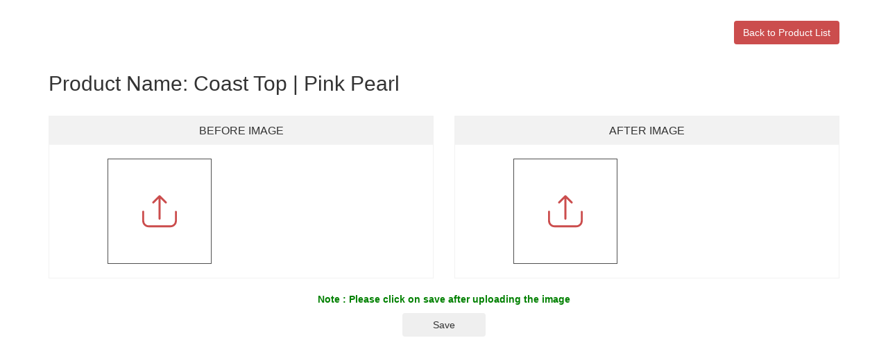

--- FILE ---
content_type: text/html; charset=UTF-8
request_url: https://gomtools.com/product/7285261991995
body_size: 3258
content:
<html>
<head>
   <link rel="stylesheet" type="text/css" href="https://maxcdn.bootstrapcdn.com/bootstrap/3.4.1/css/bootstrap.min.css">
    <script src="https://ajax.googleapis.com/ajax/libs/jquery/3.5.1/jquery.min.js"></script>
    <script src="https://cdnjs.cloudflare.com/ajax/libs/jquery-validate/1.19.2/jquery.validate.min.js"></script>
    <script src="https://maxcdn.bootstrapcdn.com/bootstrap/3.4.1/js/bootstrap.min.js"></script>
    <meta name="_token" content="xesXlplGXLkzNzkscwLkEABp1DlJO8mhRQoxuzk9" />
</head>
<style type="text/css">
    .error{
        color: red;
    }
    .img{
        height: 100px;
        width: 130px;
    }

    section.img-uploadsec {
        position: relative;
        padding: 30px;
        height: 100%;
    }
    .upload--inner {
        margin-bottom: 0;
        position: relative;
        padding: 20px;
        border: 1px solid #f2f2f2;
        text-align: center;
    }
    .upload-box {
        position: relative;
        display: block;
        max-width: 385px;
        margin: 0 auto;
    }
    .upload--inner h3 {
        font-size: 16px;
        text-transform: uppercase;
        font-weight: 400;
    }
    .upload--inner h3 {
        margin: -20px -20px 20px -20px;
        padding: 12px 20px;
        background: #f2f2f2;
    }
    .upload-section {
        max-width: 150px;
        border:1px solid #505050;
        position: relative;
    }
    .upload-section input[type=file] {
        width: 100%;
        height: 150px;
        opacity: 0;
    }
    .upload-section span {
        position: absolute;
        top: 0;
        left: 0;
        right: 0;
        bottom: 0;
        font-size: 30px;
        display: flex;
        align-items: center;
        justify-content: center;
    }
    .upload-section span > svg {
        width: 50px;
        height: 50px;
        fill:hsl(0,55%,55%);
        color: hsl(0,55%,55%);
    }
    .uplad-save {
        padding-top: 20px;
        text-align: center;
    }
    .btn-back {
        background-color: hsl(0,55%,55%);
        color: #FFF;
        margin-bottom: 20px;
    }
    .uplad-save .btn-theme {
        min-width: 120px;
    }
    .btn-back:hover,
    .btn-back:focus{
        opacity:0.8;
        color: #FFF;
    }
    .upladoed-img img.img {
        width: 100%;
        height: 150px;
        object-fit: cover;
        object-position: center;
        max-width: 200px;
    }
    .note-img{
        color: #008000;
        font: 20px;
        font-weight: bold;
    }
    @media (min-width:768px){
        .text-md-right{
            text-align:right;
        }
    }
    a.remove-img {
        position: absolute;
        width: 30px;
        height: 30px;
        bottom: 10px;
        right: 10px;
        z-index: 1; 
    }
    a.remove-img img {
        max-width: 100%;
        height: auto;
    }
    /* Absolute Center Spinner */
    .loading {
      position: fixed;
      z-index: 999;
      height: 2em;
      width: 2em;
      overflow: visible;
      margin: auto;
      top: 0;
      left: 0;
      bottom: 0;
      right: 0;
    }

    /* Transparent Overlay */
    .loading:before {
      content: '';
      display: block;
      position: fixed;
      top: 0;
      left: 0;
      width: 100%;
      height: 100%;
      background-color: rgba(0,0,0,0.3);
    }

    /* :not(:required) hides these rules from IE9 and below */
    .loading:not(:required) {
      /* hide "loading..." text */
      font: 0/0 a;
      color: transparent;
      text-shadow: none;
      background-color: transparent;
      border: 0;
    }

    .loading:not(:required):after {
      content: '';
      display: block;
      font-size: 10px;
      width: 1em;
      height: 1em;
      margin-top: -0.5em;
      -webkit-animation: spinner 1500ms infinite linear;
      -moz-animation: spinner 1500ms infinite linear;
      -ms-animation: spinner 1500ms infinite linear;
      -o-animation: spinner 1500ms infinite linear;
      animation: spinner 1500ms infinite linear;
      border-radius: 0.5em;
      -webkit-box-shadow: rgba(0, 0, 0, 0.75) 1.5em 0 0 0, rgba(0, 0, 0, 0.75) 1.1em 1.1em 0 0, rgba(0, 0, 0, 0.75) 0 1.5em 0 0, rgba(0, 0, 0, 0.75) -1.1em 1.1em 0 0, rgba(0, 0, 0, 0.5) -1.5em 0 0 0, rgba(0, 0, 0, 0.5) -1.1em -1.1em 0 0, rgba(0, 0, 0, 0.75) 0 -1.5em 0 0, rgba(0, 0, 0, 0.75) 1.1em -1.1em 0 0;
      box-shadow: rgba(0, 0, 0, 0.75) 1.5em 0 0 0, rgba(0, 0, 0, 0.75) 1.1em 1.1em 0 0, rgba(0, 0, 0, 0.75) 0 1.5em 0 0, rgba(0, 0, 0, 0.75) -1.1em 1.1em 0 0, rgba(0, 0, 0, 0.75) -1.5em 0 0 0, rgba(0, 0, 0, 0.75) -1.1em -1.1em 0 0, rgba(0, 0, 0, 0.75) 0 -1.5em 0 0, rgba(0, 0, 0, 0.75) 1.1em -1.1em 0 0;
    }

    /* Animation */

    @-webkit-keyframes spinner {
      0% {
        -webkit-transform: rotate(0deg);
        -moz-transform: rotate(0deg);
        -ms-transform: rotate(0deg);
        -o-transform: rotate(0deg);
        transform: rotate(0deg);
      }
      100% {
        -webkit-transform: rotate(360deg);
        -moz-transform: rotate(360deg);
        -ms-transform: rotate(360deg);
        -o-transform: rotate(360deg);
        transform: rotate(360deg);
      }
    }
    @-moz-keyframes spinner {
      0% {
        -webkit-transform: rotate(0deg);
        -moz-transform: rotate(0deg);
        -ms-transform: rotate(0deg);
        -o-transform: rotate(0deg);
        transform: rotate(0deg);
      }
      100% {
        -webkit-transform: rotate(360deg);
        -moz-transform: rotate(360deg);
        -ms-transform: rotate(360deg);
        -o-transform: rotate(360deg);
        transform: rotate(360deg);
      }
    }
    @-o-keyframes spinner {
      0% {
        -webkit-transform: rotate(0deg);
        -moz-transform: rotate(0deg);
        -ms-transform: rotate(0deg);
        -o-transform: rotate(0deg);
        transform: rotate(0deg);
      }
      100% {
        -webkit-transform: rotate(360deg);
        -moz-transform: rotate(360deg);
        -ms-transform: rotate(360deg);
        -o-transform: rotate(360deg);
        transform: rotate(360deg);
      }
    }
    @keyframes  spinner {
      0% {
        -webkit-transform: rotate(0deg);
        -moz-transform: rotate(0deg);
        -ms-transform: rotate(0deg);
        -o-transform: rotate(0deg);
        transform: rotate(0deg);
      }
      100% {
        -webkit-transform: rotate(360deg);
        -moz-transform: rotate(360deg);
        -ms-transform: rotate(360deg);
        -o-transform: rotate(360deg);
        transform: rotate(360deg);
      }
    }
</style>
<body>
    <div class="loading" style="display:none;">Loading&#8230;</div>
    <section class="img-uploadsec">
        <div class="container" >
            <form id="img-form" enctype="multipart/form-data" action="https://gomtools.com/insertData" method="POST">
                <div class="row">
                    <div class="col-md-12 text-md-right">
                        <a class="btn btn-back" href="https://gomtools.com">Back to Product List</a>
                    </div>
                    <div class="col-md-12 title">
                        <h2>Product Name: Coast Top | Pink Pearl</h2>
                    </div>
                    
                </div>
                <br/>
                <div class="row">
                    <div class="col-md-6">
                        <div class="upload--inner ui-one">
                            <h3>Before Image</h3>
                            <div class="upload-box">
                                <div class="row">
                                    <div class="col-md-6">
                                        <div class="upload-section">
                                            <span>
                                                <svg version="1.1" id="Capa_1" xmlns="http://www.w3.org/2000/svg" xmlns:xlink="http://www.w3.org/1999/xlink" x="0px" y="0px" viewBox="0 0 471.2 471.2" style="enable-background:new 0 0 471.2 471.2;" xml:space="preserve">
                                                    <g>
                                                        <g>
                                                            <path d="M457.7,230.15c-7.5,0-13.5,6-13.5,13.5v122.8c0,33.4-27.2,60.5-60.5,60.5H87.5c-33.4,0-60.5-27.2-60.5-60.5v-124.8
                                                                c0-7.5-6-13.5-13.5-13.5s-13.5,6-13.5,13.5v124.8c0,48.3,39.3,87.5,87.5,87.5h296.2c48.3,0,87.5-39.3,87.5-87.5v-122.8
                                                                C471.2,236.25,465.2,230.15,457.7,230.15z"/>
                                                            <path d="M159.3,126.15l62.8-62.8v273.9c0,7.5,6,13.5,13.5,13.5s13.5-6,13.5-13.5V63.35l62.8,62.8c2.6,2.6,6.1,4,9.5,4
                                                                c3.5,0,6.9-1.3,9.5-4c5.3-5.3,5.3-13.8,0-19.1l-85.8-85.8c-2.5-2.5-6-4-9.5-4c-3.6,0-7,1.4-9.5,4l-85.8,85.8
                                                                c-5.3,5.3-5.3,13.8,0,19.1C145.5,131.35,154.1,131.35,159.3,126.15z"/>
                                                        </g>
                                                    </g>
                                                    <g>
                                                    </g>
                                                    <g>
                                                    </g>
                                                    <g>
                                                    </g>
                                                    <g>
                                                    </g>
                                                    <g>
                                                    </g>
                                                    <g>
                                                    </g>
                                                    <g>
                                                    </g>
                                                    <g>
                                                    </g>
                                                    <g>
                                                    </g>
                                                    <g>
                                                    </g>
                                                    <g>
                                                    </g>
                                                    <g>
                                                    </g>
                                                    <g>
                                                    </g>
                                                    <g>
                                                    </g>
                                                    <g>
                                                    </g>
                                                </svg>
                                            </span>
                                            <input type="file" name="beforeImage" id="beforeImage">
                                        </div>
                                    </div>
                                                                            <div class="col-md-6">
                                        <div class="upladoed-img">
                                            <img style="display: none;" class="img" id="beforeImagePrev" src="">
                                        </div>
                                    </div>
                                                                    </div>
                            </div>
                                                    </div>
                    </div>
                    
                    <div class="col-md-6">
                        <div class="upload--inner ui-last">
                            <h3>After Image</h3>    
                            <div class="upload-box">
                                <div class="row">
                                    <div class="col-md-6">
                                        <div class="upload-section">
                                            <span>
                                                <svg version="1.1" id="Capa_1" xmlns="http://www.w3.org/2000/svg" xmlns:xlink="http://www.w3.org/1999/xlink" x="0px" y="0px" viewBox="0 0 471.2 471.2" style="enable-background:new 0 0 471.2 471.2;" xml:space="preserve">
                                                    <g>
                                                        <g>
                                                            <path d="M457.7,230.15c-7.5,0-13.5,6-13.5,13.5v122.8c0,33.4-27.2,60.5-60.5,60.5H87.5c-33.4,0-60.5-27.2-60.5-60.5v-124.8
                                                                c0-7.5-6-13.5-13.5-13.5s-13.5,6-13.5,13.5v124.8c0,48.3,39.3,87.5,87.5,87.5h296.2c48.3,0,87.5-39.3,87.5-87.5v-122.8
                                                                C471.2,236.25,465.2,230.15,457.7,230.15z"/>
                                                            <path d="M159.3,126.15l62.8-62.8v273.9c0,7.5,6,13.5,13.5,13.5s13.5-6,13.5-13.5V63.35l62.8,62.8c2.6,2.6,6.1,4,9.5,4
                                                                c3.5,0,6.9-1.3,9.5-4c5.3-5.3,5.3-13.8,0-19.1l-85.8-85.8c-2.5-2.5-6-4-9.5-4c-3.6,0-7,1.4-9.5,4l-85.8,85.8
                                                                c-5.3,5.3-5.3,13.8,0,19.1C145.5,131.35,154.1,131.35,159.3,126.15z"/>
                                                        </g>
                                                    </g>
                                                    <g>
                                                    </g>
                                                    <g>
                                                    </g>
                                                    <g>
                                                    </g>
                                                    <g>
                                                    </g>
                                                    <g>
                                                    </g>
                                                    <g>
                                                    </g>
                                                    <g>
                                                    </g>
                                                    <g>
                                                    </g>
                                                    <g>
                                                    </g>
                                                    <g>
                                                    </g>
                                                    <g>
                                                    </g>
                                                    <g>
                                                    </g>
                                                    <g>
                                                    </g>
                                                    <g>
                                                    </g>
                                                    <g>
                                                    </g>
                                                </svg>
                                            </span>
                                            <input type="file" name="afterImage" id="afterImage">
                                        </div>
                                    </div>
                                                                            <div class="col-md-6">
                                        <div class="upladoed-img">
                                              <img style="display: none;" class="img" id="afterImagePrev" src="">      
                                        </div>
                                    </div>
                                                                     </div>
                            </div>
                                                    </div>
                    </div>
                    <div class="col-md-12">
                        <div class="uplad-save">
                            <input type="hidden" name="productId" value="7285261991995">
                            <input type="hidden" name="_token" id="csrf-token" value="xesXlplGXLkzNzkscwLkEABp1DlJO8mhRQoxuzk9" />
                            <p class="note-img">Note : Please click on save after uploading the image</p>
                            <input class="btn btn-theme" type="submit" value="Save">
                        </div>
                    </div>
                </div>
            </form>
        </div>
    </section>
</body>

 <script>
	$("#img-form").validate({
    rules: {
        beforeImage: {
            required: true
            //extension: "jpg|jpeg|png|ico|bmp"
        },
        afterImage: {
            required: true
            //extension: "jpg|jpeg|png|ico|bmp"
        },

    },
    messages: {
        beforeImage: {
            //extension: "Please upload file in these format only (jpg, jpeg, png, ico, bmp)."
        },
        afterImage: {
            //extension: "Please upload file in these format only (jpg, jpeg, png, ico, bmp)."
        }
    },
    submitHandler: function () {
        //do your stuff here
        form.submit();
    }
});
function readURL(input) {
  if (input.files && input.files[0]) {
    var reader = new FileReader();
    jQuery('#beforeImagePrev').show();
    reader.onload = function(e) {
      $('#beforeImagePrev').attr('src', e.target.result);
    }
    
    reader.readAsDataURL(input.files[0]); // convert to base64 string
  }
}

$("#beforeImage").change(function() {
  readURL(this);
});
function readURL1(input) {
  if (input.files && input.files[0]) {
    var reader = new FileReader();
    jQuery('#afterImagePrev').show();
    reader.onload = function(e) {
      $('#afterImagePrev').attr('src', e.target.result);
    }
    
    reader.readAsDataURL(input.files[0]); // convert to base64 string
  }
}

$("#afterImage").change(function() {
  readURL1(this);
});

function deleteImage(type){
    if(confirm('Are you sure you want to remove this image?')) {
        jQuery('.loading').show();
        if(type == 'before'){
            var url = $('#beforeUrlD').val();
            $.ajax({
               url: url,
               type: "GET",
               dataType: "JSON",
               dataType: "html",
               success: function (data) {
                jQuery('#beforeImagePrev').hide();
                jQuery('#beforeImagePrev').attr('src','');
                jQuery('.before-remove').remove();
                jQuery('input[name="old_beforeImage"]').val('');
                jQuery('.loading').hide();
               },
               error: function (xhr, ajaxOptions, thrownError) {
                   swal("Error deleting!", "Please try again", "error");
                   jQuery('.loading').hide();
               }
           });
        }
        else if(type == 'after'){
            var url1 = $('#afterUrlD').val();
            $.ajax({
               url: url1,
               type: "GET",
               dataType: "JSON",
               dataType: "html",
               success: function (data) {
                jQuery('#afterImagePrev').hide();
                jQuery('#afterImagePrev').attr('src','');
                jQuery('.after-remove').remove();
                jQuery('input[name="old_afterImage"]').val('');
                jQuery('.loading').hide();
               },
               error: function (xhr, ajaxOptions, thrownError) {
                   swal("Error deleting!", "Please try again", "error");
                   jQuery('.loading').hide();
               }
           });
        }
    }

}
</script> 